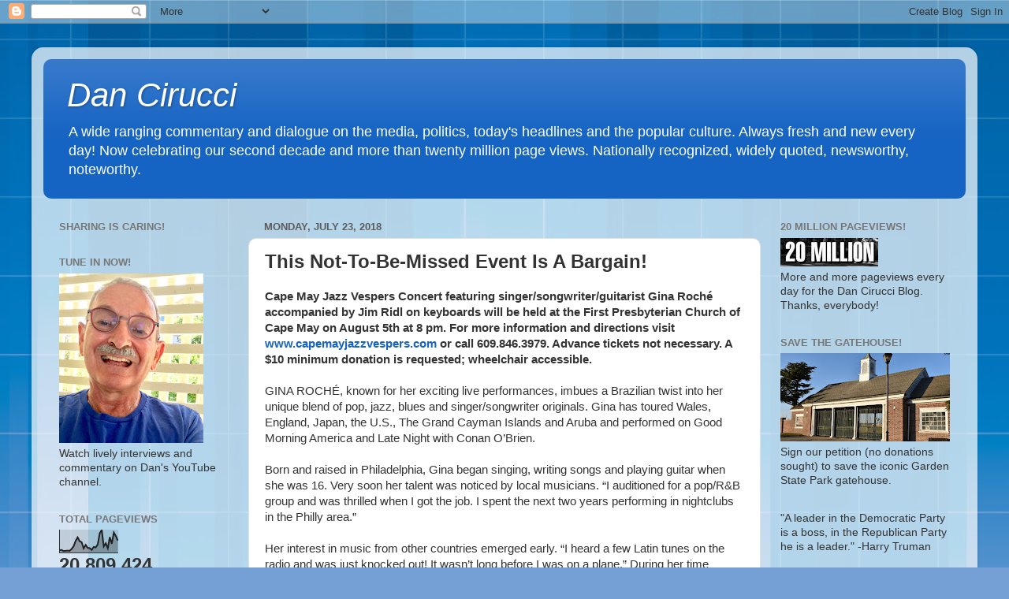

--- FILE ---
content_type: text/html; charset=UTF-8
request_url: https://dancirucci.blogspot.com/b/stats?style=BLACK_TRANSPARENT&timeRange=ALL_TIME&token=APq4FmCK3jAmJmXKrVWihgkUrkzwct4D8sM03UaqQGWTm5U7tjlXR0bPvtL_pzgYMqYy4eSwSDFgg2dCStI6G94vcmWy_tvAWQ
body_size: -5
content:
{"total":20809424,"sparklineOptions":{"backgroundColor":{"fillOpacity":0.1,"fill":"#000000"},"series":[{"areaOpacity":0.3,"color":"#202020"}]},"sparklineData":[[0,12],[1,13],[2,8],[3,9],[4,10],[5,9],[6,17],[7,29],[8,52],[9,68],[10,51],[11,47],[12,20],[13,35],[14,22],[15,21],[16,13],[17,26],[18,24],[19,37],[20,86],[21,100],[22,28],[23,42],[24,20],[25,69],[26,40],[27,89],[28,74],[29,54]],"nextTickMs":3000}

--- FILE ---
content_type: text/html; charset=utf-8
request_url: https://www.google.com/recaptcha/api2/aframe
body_size: 267
content:
<!DOCTYPE HTML><html><head><meta http-equiv="content-type" content="text/html; charset=UTF-8"></head><body><script nonce="L_wdjDEaLS7sKQyBkefRiA">/** Anti-fraud and anti-abuse applications only. See google.com/recaptcha */ try{var clients={'sodar':'https://pagead2.googlesyndication.com/pagead/sodar?'};window.addEventListener("message",function(a){try{if(a.source===window.parent){var b=JSON.parse(a.data);var c=clients[b['id']];if(c){var d=document.createElement('img');d.src=c+b['params']+'&rc='+(localStorage.getItem("rc::a")?sessionStorage.getItem("rc::b"):"");window.document.body.appendChild(d);sessionStorage.setItem("rc::e",parseInt(sessionStorage.getItem("rc::e")||0)+1);localStorage.setItem("rc::h",'1769703934046');}}}catch(b){}});window.parent.postMessage("_grecaptcha_ready", "*");}catch(b){}</script></body></html>